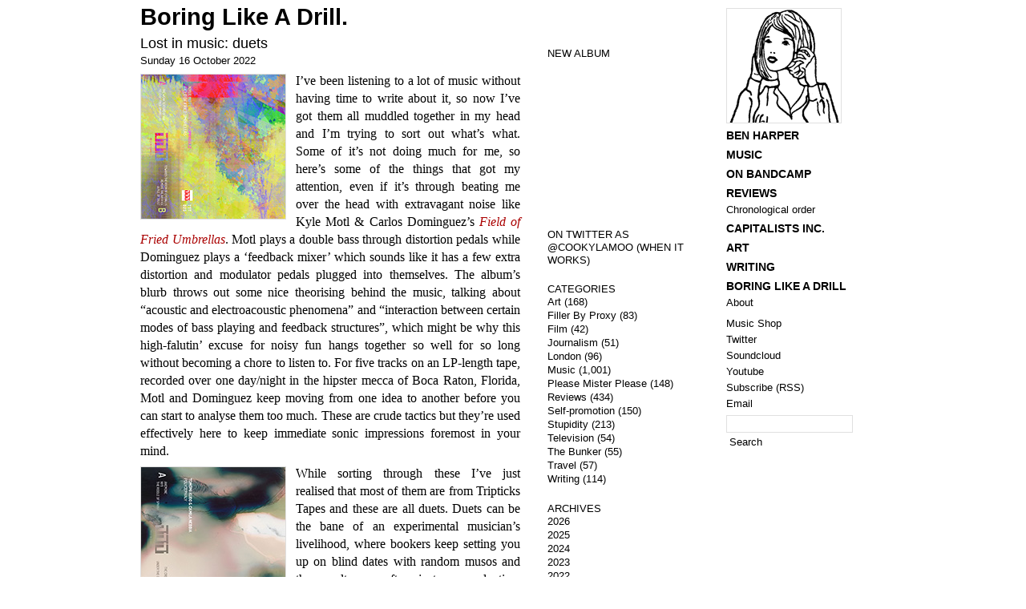

--- FILE ---
content_type: text/html; charset=UTF-8
request_url: https://www.cookylamoo.com/boringlikeadrill/tag/baldwin-nat
body_size: 13443
content:
<!DOCTYPE html PUBLIC "-//W3C//DTD XHTML 1.0 Transitional//EN" "http://www.w3.org/TR/xhtml1/DTD/xhtml1-transitional.dtd">

<html xmlns="http://www.w3.org/1999/xhtml">

<head profile="http://gmpg.org/xfn/11">


	<title>Boring Like A Drill. &raquo; Nat Baldwin</title>

	<meta http-equiv="Content-Type" content="text/html; charset=UTF-8" />	
	<meta name="generator" content="WordPress 6.5.7" /> <!-- leave this for stats please -->

	<link rel="stylesheet" href="https://www.cookylamoo.com/boringlikeadrill/wp-content/themes/Boringstyle0420/style.css" type="text/css" media="screen" />


	<!-- <link rel="alternate" type="application/rss+xml" title="RSS 2.0" href="https://www.cookylamoo.com/boringlikeadrill/feed" /> -->

	<!-- <link rel="alternate" type="text/xml" title="RSS .92" href="https://www.cookylamoo.com/boringlikeadrill/feed/rss" /> -->



	<!-- <link rel="alternate" type="application/atom+xml" title="Atom 0.3" href="https://www.cookylamoo.com/boringlikeadrill/feed/atom" /> -->



	<link href="http://feeds.feedburner.com/BoringLikeADrillBlog" rel="alternate" title="Boring Like A Drill." type="application/rss+xml"/>



	<link rel="pingback" href="https://www.cookylamoo.com/boringlikeadrill/xmlrpc.php" />



		<link rel='archives' title='January 2026' href='https://www.cookylamoo.com/boringlikeadrill/2026/01' />
	<link rel='archives' title='November 2025' href='https://www.cookylamoo.com/boringlikeadrill/2025/11' />
	<link rel='archives' title='October 2025' href='https://www.cookylamoo.com/boringlikeadrill/2025/10' />
	<link rel='archives' title='September 2025' href='https://www.cookylamoo.com/boringlikeadrill/2025/09' />
	<link rel='archives' title='August 2025' href='https://www.cookylamoo.com/boringlikeadrill/2025/08' />
	<link rel='archives' title='July 2025' href='https://www.cookylamoo.com/boringlikeadrill/2025/07' />
	<link rel='archives' title='June 2025' href='https://www.cookylamoo.com/boringlikeadrill/2025/06' />
	<link rel='archives' title='May 2025' href='https://www.cookylamoo.com/boringlikeadrill/2025/05' />
	<link rel='archives' title='April 2025' href='https://www.cookylamoo.com/boringlikeadrill/2025/04' />
	<link rel='archives' title='March 2025' href='https://www.cookylamoo.com/boringlikeadrill/2025/03' />
	<link rel='archives' title='February 2025' href='https://www.cookylamoo.com/boringlikeadrill/2025/02' />
	<link rel='archives' title='December 2024' href='https://www.cookylamoo.com/boringlikeadrill/2024/12' />
	<link rel='archives' title='November 2024' href='https://www.cookylamoo.com/boringlikeadrill/2024/11' />
	<link rel='archives' title='September 2024' href='https://www.cookylamoo.com/boringlikeadrill/2024/09' />
	<link rel='archives' title='August 2024' href='https://www.cookylamoo.com/boringlikeadrill/2024/08' />
	<link rel='archives' title='July 2024' href='https://www.cookylamoo.com/boringlikeadrill/2024/07' />
	<link rel='archives' title='June 2024' href='https://www.cookylamoo.com/boringlikeadrill/2024/06' />
	<link rel='archives' title='May 2024' href='https://www.cookylamoo.com/boringlikeadrill/2024/05' />
	<link rel='archives' title='April 2024' href='https://www.cookylamoo.com/boringlikeadrill/2024/04' />
	<link rel='archives' title='March 2024' href='https://www.cookylamoo.com/boringlikeadrill/2024/03' />
	<link rel='archives' title='February 2024' href='https://www.cookylamoo.com/boringlikeadrill/2024/02' />
	<link rel='archives' title='January 2024' href='https://www.cookylamoo.com/boringlikeadrill/2024/01' />
	<link rel='archives' title='December 2023' href='https://www.cookylamoo.com/boringlikeadrill/2023/12' />
	<link rel='archives' title='November 2023' href='https://www.cookylamoo.com/boringlikeadrill/2023/11' />
	<link rel='archives' title='October 2023' href='https://www.cookylamoo.com/boringlikeadrill/2023/10' />
	<link rel='archives' title='September 2023' href='https://www.cookylamoo.com/boringlikeadrill/2023/09' />
	<link rel='archives' title='August 2023' href='https://www.cookylamoo.com/boringlikeadrill/2023/08' />
	<link rel='archives' title='July 2023' href='https://www.cookylamoo.com/boringlikeadrill/2023/07' />
	<link rel='archives' title='June 2023' href='https://www.cookylamoo.com/boringlikeadrill/2023/06' />
	<link rel='archives' title='May 2023' href='https://www.cookylamoo.com/boringlikeadrill/2023/05' />
	<link rel='archives' title='April 2023' href='https://www.cookylamoo.com/boringlikeadrill/2023/04' />
	<link rel='archives' title='March 2023' href='https://www.cookylamoo.com/boringlikeadrill/2023/03' />
	<link rel='archives' title='February 2023' href='https://www.cookylamoo.com/boringlikeadrill/2023/02' />
	<link rel='archives' title='January 2023' href='https://www.cookylamoo.com/boringlikeadrill/2023/01' />
	<link rel='archives' title='December 2022' href='https://www.cookylamoo.com/boringlikeadrill/2022/12' />
	<link rel='archives' title='November 2022' href='https://www.cookylamoo.com/boringlikeadrill/2022/11' />
	<link rel='archives' title='October 2022' href='https://www.cookylamoo.com/boringlikeadrill/2022/10' />
	<link rel='archives' title='September 2022' href='https://www.cookylamoo.com/boringlikeadrill/2022/09' />
	<link rel='archives' title='August 2022' href='https://www.cookylamoo.com/boringlikeadrill/2022/08' />
	<link rel='archives' title='July 2022' href='https://www.cookylamoo.com/boringlikeadrill/2022/07' />
	<link rel='archives' title='June 2022' href='https://www.cookylamoo.com/boringlikeadrill/2022/06' />
	<link rel='archives' title='May 2022' href='https://www.cookylamoo.com/boringlikeadrill/2022/05' />
	<link rel='archives' title='April 2022' href='https://www.cookylamoo.com/boringlikeadrill/2022/04' />
	<link rel='archives' title='March 2022' href='https://www.cookylamoo.com/boringlikeadrill/2022/03' />
	<link rel='archives' title='February 2022' href='https://www.cookylamoo.com/boringlikeadrill/2022/02' />
	<link rel='archives' title='January 2022' href='https://www.cookylamoo.com/boringlikeadrill/2022/01' />
	<link rel='archives' title='December 2021' href='https://www.cookylamoo.com/boringlikeadrill/2021/12' />
	<link rel='archives' title='November 2021' href='https://www.cookylamoo.com/boringlikeadrill/2021/11' />
	<link rel='archives' title='October 2021' href='https://www.cookylamoo.com/boringlikeadrill/2021/10' />
	<link rel='archives' title='September 2021' href='https://www.cookylamoo.com/boringlikeadrill/2021/09' />
	<link rel='archives' title='August 2021' href='https://www.cookylamoo.com/boringlikeadrill/2021/08' />
	<link rel='archives' title='July 2021' href='https://www.cookylamoo.com/boringlikeadrill/2021/07' />
	<link rel='archives' title='June 2021' href='https://www.cookylamoo.com/boringlikeadrill/2021/06' />
	<link rel='archives' title='May 2021' href='https://www.cookylamoo.com/boringlikeadrill/2021/05' />
	<link rel='archives' title='April 2021' href='https://www.cookylamoo.com/boringlikeadrill/2021/04' />
	<link rel='archives' title='March 2021' href='https://www.cookylamoo.com/boringlikeadrill/2021/03' />
	<link rel='archives' title='February 2021' href='https://www.cookylamoo.com/boringlikeadrill/2021/02' />
	<link rel='archives' title='January 2021' href='https://www.cookylamoo.com/boringlikeadrill/2021/01' />
	<link rel='archives' title='December 2020' href='https://www.cookylamoo.com/boringlikeadrill/2020/12' />
	<link rel='archives' title='November 2020' href='https://www.cookylamoo.com/boringlikeadrill/2020/11' />
	<link rel='archives' title='October 2020' href='https://www.cookylamoo.com/boringlikeadrill/2020/10' />
	<link rel='archives' title='September 2020' href='https://www.cookylamoo.com/boringlikeadrill/2020/09' />
	<link rel='archives' title='August 2020' href='https://www.cookylamoo.com/boringlikeadrill/2020/08' />
	<link rel='archives' title='July 2020' href='https://www.cookylamoo.com/boringlikeadrill/2020/07' />
	<link rel='archives' title='June 2020' href='https://www.cookylamoo.com/boringlikeadrill/2020/06' />
	<link rel='archives' title='May 2020' href='https://www.cookylamoo.com/boringlikeadrill/2020/05' />
	<link rel='archives' title='April 2020' href='https://www.cookylamoo.com/boringlikeadrill/2020/04' />
	<link rel='archives' title='March 2020' href='https://www.cookylamoo.com/boringlikeadrill/2020/03' />
	<link rel='archives' title='February 2020' href='https://www.cookylamoo.com/boringlikeadrill/2020/02' />
	<link rel='archives' title='January 2020' href='https://www.cookylamoo.com/boringlikeadrill/2020/01' />
	<link rel='archives' title='December 2019' href='https://www.cookylamoo.com/boringlikeadrill/2019/12' />
	<link rel='archives' title='November 2019' href='https://www.cookylamoo.com/boringlikeadrill/2019/11' />
	<link rel='archives' title='October 2019' href='https://www.cookylamoo.com/boringlikeadrill/2019/10' />
	<link rel='archives' title='September 2019' href='https://www.cookylamoo.com/boringlikeadrill/2019/09' />
	<link rel='archives' title='August 2019' href='https://www.cookylamoo.com/boringlikeadrill/2019/08' />
	<link rel='archives' title='July 2019' href='https://www.cookylamoo.com/boringlikeadrill/2019/07' />
	<link rel='archives' title='June 2019' href='https://www.cookylamoo.com/boringlikeadrill/2019/06' />
	<link rel='archives' title='May 2019' href='https://www.cookylamoo.com/boringlikeadrill/2019/05' />
	<link rel='archives' title='April 2019' href='https://www.cookylamoo.com/boringlikeadrill/2019/04' />
	<link rel='archives' title='March 2019' href='https://www.cookylamoo.com/boringlikeadrill/2019/03' />
	<link rel='archives' title='February 2019' href='https://www.cookylamoo.com/boringlikeadrill/2019/02' />
	<link rel='archives' title='January 2019' href='https://www.cookylamoo.com/boringlikeadrill/2019/01' />
	<link rel='archives' title='December 2018' href='https://www.cookylamoo.com/boringlikeadrill/2018/12' />
	<link rel='archives' title='November 2018' href='https://www.cookylamoo.com/boringlikeadrill/2018/11' />
	<link rel='archives' title='October 2018' href='https://www.cookylamoo.com/boringlikeadrill/2018/10' />
	<link rel='archives' title='September 2018' href='https://www.cookylamoo.com/boringlikeadrill/2018/09' />
	<link rel='archives' title='August 2018' href='https://www.cookylamoo.com/boringlikeadrill/2018/08' />
	<link rel='archives' title='July 2018' href='https://www.cookylamoo.com/boringlikeadrill/2018/07' />
	<link rel='archives' title='June 2018' href='https://www.cookylamoo.com/boringlikeadrill/2018/06' />
	<link rel='archives' title='May 2018' href='https://www.cookylamoo.com/boringlikeadrill/2018/05' />
	<link rel='archives' title='April 2018' href='https://www.cookylamoo.com/boringlikeadrill/2018/04' />
	<link rel='archives' title='March 2018' href='https://www.cookylamoo.com/boringlikeadrill/2018/03' />
	<link rel='archives' title='February 2018' href='https://www.cookylamoo.com/boringlikeadrill/2018/02' />
	<link rel='archives' title='January 2018' href='https://www.cookylamoo.com/boringlikeadrill/2018/01' />
	<link rel='archives' title='December 2017' href='https://www.cookylamoo.com/boringlikeadrill/2017/12' />
	<link rel='archives' title='November 2017' href='https://www.cookylamoo.com/boringlikeadrill/2017/11' />
	<link rel='archives' title='October 2017' href='https://www.cookylamoo.com/boringlikeadrill/2017/10' />
	<link rel='archives' title='September 2017' href='https://www.cookylamoo.com/boringlikeadrill/2017/09' />
	<link rel='archives' title='August 2017' href='https://www.cookylamoo.com/boringlikeadrill/2017/08' />
	<link rel='archives' title='July 2017' href='https://www.cookylamoo.com/boringlikeadrill/2017/07' />
	<link rel='archives' title='June 2017' href='https://www.cookylamoo.com/boringlikeadrill/2017/06' />
	<link rel='archives' title='May 2017' href='https://www.cookylamoo.com/boringlikeadrill/2017/05' />
	<link rel='archives' title='April 2017' href='https://www.cookylamoo.com/boringlikeadrill/2017/04' />
	<link rel='archives' title='March 2017' href='https://www.cookylamoo.com/boringlikeadrill/2017/03' />
	<link rel='archives' title='February 2017' href='https://www.cookylamoo.com/boringlikeadrill/2017/02' />
	<link rel='archives' title='January 2017' href='https://www.cookylamoo.com/boringlikeadrill/2017/01' />
	<link rel='archives' title='December 2016' href='https://www.cookylamoo.com/boringlikeadrill/2016/12' />
	<link rel='archives' title='November 2016' href='https://www.cookylamoo.com/boringlikeadrill/2016/11' />
	<link rel='archives' title='October 2016' href='https://www.cookylamoo.com/boringlikeadrill/2016/10' />
	<link rel='archives' title='September 2016' href='https://www.cookylamoo.com/boringlikeadrill/2016/09' />
	<link rel='archives' title='August 2016' href='https://www.cookylamoo.com/boringlikeadrill/2016/08' />
	<link rel='archives' title='July 2016' href='https://www.cookylamoo.com/boringlikeadrill/2016/07' />
	<link rel='archives' title='June 2016' href='https://www.cookylamoo.com/boringlikeadrill/2016/06' />
	<link rel='archives' title='May 2016' href='https://www.cookylamoo.com/boringlikeadrill/2016/05' />
	<link rel='archives' title='April 2016' href='https://www.cookylamoo.com/boringlikeadrill/2016/04' />
	<link rel='archives' title='March 2016' href='https://www.cookylamoo.com/boringlikeadrill/2016/03' />
	<link rel='archives' title='February 2016' href='https://www.cookylamoo.com/boringlikeadrill/2016/02' />
	<link rel='archives' title='January 2016' href='https://www.cookylamoo.com/boringlikeadrill/2016/01' />
	<link rel='archives' title='December 2015' href='https://www.cookylamoo.com/boringlikeadrill/2015/12' />
	<link rel='archives' title='November 2015' href='https://www.cookylamoo.com/boringlikeadrill/2015/11' />
	<link rel='archives' title='October 2015' href='https://www.cookylamoo.com/boringlikeadrill/2015/10' />
	<link rel='archives' title='September 2015' href='https://www.cookylamoo.com/boringlikeadrill/2015/09' />
	<link rel='archives' title='August 2015' href='https://www.cookylamoo.com/boringlikeadrill/2015/08' />
	<link rel='archives' title='July 2015' href='https://www.cookylamoo.com/boringlikeadrill/2015/07' />
	<link rel='archives' title='June 2015' href='https://www.cookylamoo.com/boringlikeadrill/2015/06' />
	<link rel='archives' title='May 2015' href='https://www.cookylamoo.com/boringlikeadrill/2015/05' />
	<link rel='archives' title='April 2015' href='https://www.cookylamoo.com/boringlikeadrill/2015/04' />
	<link rel='archives' title='March 2015' href='https://www.cookylamoo.com/boringlikeadrill/2015/03' />
	<link rel='archives' title='February 2015' href='https://www.cookylamoo.com/boringlikeadrill/2015/02' />
	<link rel='archives' title='January 2015' href='https://www.cookylamoo.com/boringlikeadrill/2015/01' />
	<link rel='archives' title='December 2014' href='https://www.cookylamoo.com/boringlikeadrill/2014/12' />
	<link rel='archives' title='November 2014' href='https://www.cookylamoo.com/boringlikeadrill/2014/11' />
	<link rel='archives' title='October 2014' href='https://www.cookylamoo.com/boringlikeadrill/2014/10' />
	<link rel='archives' title='September 2014' href='https://www.cookylamoo.com/boringlikeadrill/2014/09' />
	<link rel='archives' title='August 2014' href='https://www.cookylamoo.com/boringlikeadrill/2014/08' />
	<link rel='archives' title='July 2014' href='https://www.cookylamoo.com/boringlikeadrill/2014/07' />
	<link rel='archives' title='June 2014' href='https://www.cookylamoo.com/boringlikeadrill/2014/06' />
	<link rel='archives' title='May 2014' href='https://www.cookylamoo.com/boringlikeadrill/2014/05' />
	<link rel='archives' title='April 2014' href='https://www.cookylamoo.com/boringlikeadrill/2014/04' />
	<link rel='archives' title='March 2014' href='https://www.cookylamoo.com/boringlikeadrill/2014/03' />
	<link rel='archives' title='February 2014' href='https://www.cookylamoo.com/boringlikeadrill/2014/02' />
	<link rel='archives' title='January 2014' href='https://www.cookylamoo.com/boringlikeadrill/2014/01' />
	<link rel='archives' title='December 2013' href='https://www.cookylamoo.com/boringlikeadrill/2013/12' />
	<link rel='archives' title='November 2013' href='https://www.cookylamoo.com/boringlikeadrill/2013/11' />
	<link rel='archives' title='October 2013' href='https://www.cookylamoo.com/boringlikeadrill/2013/10' />
	<link rel='archives' title='September 2013' href='https://www.cookylamoo.com/boringlikeadrill/2013/09' />
	<link rel='archives' title='August 2013' href='https://www.cookylamoo.com/boringlikeadrill/2013/08' />
	<link rel='archives' title='July 2013' href='https://www.cookylamoo.com/boringlikeadrill/2013/07' />
	<link rel='archives' title='June 2013' href='https://www.cookylamoo.com/boringlikeadrill/2013/06' />
	<link rel='archives' title='May 2013' href='https://www.cookylamoo.com/boringlikeadrill/2013/05' />
	<link rel='archives' title='April 2013' href='https://www.cookylamoo.com/boringlikeadrill/2013/04' />
	<link rel='archives' title='March 2013' href='https://www.cookylamoo.com/boringlikeadrill/2013/03' />
	<link rel='archives' title='February 2013' href='https://www.cookylamoo.com/boringlikeadrill/2013/02' />
	<link rel='archives' title='January 2013' href='https://www.cookylamoo.com/boringlikeadrill/2013/01' />
	<link rel='archives' title='December 2012' href='https://www.cookylamoo.com/boringlikeadrill/2012/12' />
	<link rel='archives' title='November 2012' href='https://www.cookylamoo.com/boringlikeadrill/2012/11' />
	<link rel='archives' title='October 2012' href='https://www.cookylamoo.com/boringlikeadrill/2012/10' />
	<link rel='archives' title='September 2012' href='https://www.cookylamoo.com/boringlikeadrill/2012/09' />
	<link rel='archives' title='August 2012' href='https://www.cookylamoo.com/boringlikeadrill/2012/08' />
	<link rel='archives' title='July 2012' href='https://www.cookylamoo.com/boringlikeadrill/2012/07' />
	<link rel='archives' title='June 2012' href='https://www.cookylamoo.com/boringlikeadrill/2012/06' />
	<link rel='archives' title='May 2012' href='https://www.cookylamoo.com/boringlikeadrill/2012/05' />
	<link rel='archives' title='April 2012' href='https://www.cookylamoo.com/boringlikeadrill/2012/04' />
	<link rel='archives' title='March 2012' href='https://www.cookylamoo.com/boringlikeadrill/2012/03' />
	<link rel='archives' title='February 2012' href='https://www.cookylamoo.com/boringlikeadrill/2012/02' />
	<link rel='archives' title='January 2012' href='https://www.cookylamoo.com/boringlikeadrill/2012/01' />
	<link rel='archives' title='December 2011' href='https://www.cookylamoo.com/boringlikeadrill/2011/12' />
	<link rel='archives' title='November 2011' href='https://www.cookylamoo.com/boringlikeadrill/2011/11' />
	<link rel='archives' title='October 2011' href='https://www.cookylamoo.com/boringlikeadrill/2011/10' />
	<link rel='archives' title='September 2011' href='https://www.cookylamoo.com/boringlikeadrill/2011/09' />
	<link rel='archives' title='August 2011' href='https://www.cookylamoo.com/boringlikeadrill/2011/08' />
	<link rel='archives' title='July 2011' href='https://www.cookylamoo.com/boringlikeadrill/2011/07' />
	<link rel='archives' title='June 2011' href='https://www.cookylamoo.com/boringlikeadrill/2011/06' />
	<link rel='archives' title='May 2011' href='https://www.cookylamoo.com/boringlikeadrill/2011/05' />
	<link rel='archives' title='April 2011' href='https://www.cookylamoo.com/boringlikeadrill/2011/04' />
	<link rel='archives' title='March 2011' href='https://www.cookylamoo.com/boringlikeadrill/2011/03' />
	<link rel='archives' title='February 2011' href='https://www.cookylamoo.com/boringlikeadrill/2011/02' />
	<link rel='archives' title='January 2011' href='https://www.cookylamoo.com/boringlikeadrill/2011/01' />
	<link rel='archives' title='December 2010' href='https://www.cookylamoo.com/boringlikeadrill/2010/12' />
	<link rel='archives' title='November 2010' href='https://www.cookylamoo.com/boringlikeadrill/2010/11' />
	<link rel='archives' title='October 2010' href='https://www.cookylamoo.com/boringlikeadrill/2010/10' />
	<link rel='archives' title='September 2010' href='https://www.cookylamoo.com/boringlikeadrill/2010/09' />
	<link rel='archives' title='August 2010' href='https://www.cookylamoo.com/boringlikeadrill/2010/08' />
	<link rel='archives' title='July 2010' href='https://www.cookylamoo.com/boringlikeadrill/2010/07' />
	<link rel='archives' title='June 2010' href='https://www.cookylamoo.com/boringlikeadrill/2010/06' />
	<link rel='archives' title='May 2010' href='https://www.cookylamoo.com/boringlikeadrill/2010/05' />
	<link rel='archives' title='April 2010' href='https://www.cookylamoo.com/boringlikeadrill/2010/04' />
	<link rel='archives' title='March 2010' href='https://www.cookylamoo.com/boringlikeadrill/2010/03' />
	<link rel='archives' title='February 2010' href='https://www.cookylamoo.com/boringlikeadrill/2010/02' />
	<link rel='archives' title='January 2010' href='https://www.cookylamoo.com/boringlikeadrill/2010/01' />
	<link rel='archives' title='December 2009' href='https://www.cookylamoo.com/boringlikeadrill/2009/12' />
	<link rel='archives' title='November 2009' href='https://www.cookylamoo.com/boringlikeadrill/2009/11' />
	<link rel='archives' title='October 2009' href='https://www.cookylamoo.com/boringlikeadrill/2009/10' />
	<link rel='archives' title='September 2009' href='https://www.cookylamoo.com/boringlikeadrill/2009/09' />
	<link rel='archives' title='August 2009' href='https://www.cookylamoo.com/boringlikeadrill/2009/08' />
	<link rel='archives' title='July 2009' href='https://www.cookylamoo.com/boringlikeadrill/2009/07' />
	<link rel='archives' title='June 2009' href='https://www.cookylamoo.com/boringlikeadrill/2009/06' />
	<link rel='archives' title='May 2009' href='https://www.cookylamoo.com/boringlikeadrill/2009/05' />
	<link rel='archives' title='April 2009' href='https://www.cookylamoo.com/boringlikeadrill/2009/04' />
	<link rel='archives' title='March 2009' href='https://www.cookylamoo.com/boringlikeadrill/2009/03' />
	<link rel='archives' title='February 2009' href='https://www.cookylamoo.com/boringlikeadrill/2009/02' />
	<link rel='archives' title='January 2009' href='https://www.cookylamoo.com/boringlikeadrill/2009/01' />
	<link rel='archives' title='December 2008' href='https://www.cookylamoo.com/boringlikeadrill/2008/12' />
	<link rel='archives' title='November 2008' href='https://www.cookylamoo.com/boringlikeadrill/2008/11' />
	<link rel='archives' title='October 2008' href='https://www.cookylamoo.com/boringlikeadrill/2008/10' />
	<link rel='archives' title='September 2008' href='https://www.cookylamoo.com/boringlikeadrill/2008/09' />
	<link rel='archives' title='August 2008' href='https://www.cookylamoo.com/boringlikeadrill/2008/08' />
	<link rel='archives' title='July 2008' href='https://www.cookylamoo.com/boringlikeadrill/2008/07' />
	<link rel='archives' title='June 2008' href='https://www.cookylamoo.com/boringlikeadrill/2008/06' />
	<link rel='archives' title='May 2008' href='https://www.cookylamoo.com/boringlikeadrill/2008/05' />
	<link rel='archives' title='April 2008' href='https://www.cookylamoo.com/boringlikeadrill/2008/04' />
	<link rel='archives' title='March 2008' href='https://www.cookylamoo.com/boringlikeadrill/2008/03' />
	<link rel='archives' title='February 2008' href='https://www.cookylamoo.com/boringlikeadrill/2008/02' />
	<link rel='archives' title='January 2008' href='https://www.cookylamoo.com/boringlikeadrill/2008/01' />
	<link rel='archives' title='December 2007' href='https://www.cookylamoo.com/boringlikeadrill/2007/12' />
	<link rel='archives' title='November 2007' href='https://www.cookylamoo.com/boringlikeadrill/2007/11' />
	<link rel='archives' title='October 2007' href='https://www.cookylamoo.com/boringlikeadrill/2007/10' />
	<link rel='archives' title='September 2007' href='https://www.cookylamoo.com/boringlikeadrill/2007/09' />
	<link rel='archives' title='August 2007' href='https://www.cookylamoo.com/boringlikeadrill/2007/08' />
	<link rel='archives' title='July 2007' href='https://www.cookylamoo.com/boringlikeadrill/2007/07' />
	<link rel='archives' title='June 2007' href='https://www.cookylamoo.com/boringlikeadrill/2007/06' />
	<link rel='archives' title='May 2007' href='https://www.cookylamoo.com/boringlikeadrill/2007/05' />
	<link rel='archives' title='April 2007' href='https://www.cookylamoo.com/boringlikeadrill/2007/04' />
	<link rel='archives' title='March 2007' href='https://www.cookylamoo.com/boringlikeadrill/2007/03' />
	<link rel='archives' title='February 2007' href='https://www.cookylamoo.com/boringlikeadrill/2007/02' />
	<link rel='archives' title='January 2007' href='https://www.cookylamoo.com/boringlikeadrill/2007/01' />
	<link rel='archives' title='December 2006' href='https://www.cookylamoo.com/boringlikeadrill/2006/12' />
	<link rel='archives' title='November 2006' href='https://www.cookylamoo.com/boringlikeadrill/2006/11' />
	<link rel='archives' title='October 2006' href='https://www.cookylamoo.com/boringlikeadrill/2006/10' />
	<link rel='archives' title='September 2006' href='https://www.cookylamoo.com/boringlikeadrill/2006/09' />
	<link rel='archives' title='August 2006' href='https://www.cookylamoo.com/boringlikeadrill/2006/08' />
	<link rel='archives' title='July 2006' href='https://www.cookylamoo.com/boringlikeadrill/2006/07' />
	<link rel='archives' title='June 2006' href='https://www.cookylamoo.com/boringlikeadrill/2006/06' />
	<link rel='archives' title='May 2006' href='https://www.cookylamoo.com/boringlikeadrill/2006/05' />
	<link rel='archives' title='April 2006' href='https://www.cookylamoo.com/boringlikeadrill/2006/04' />
	<link rel='archives' title='March 2006' href='https://www.cookylamoo.com/boringlikeadrill/2006/03' />
	<link rel='archives' title='February 2006' href='https://www.cookylamoo.com/boringlikeadrill/2006/02' />
	<link rel='archives' title='January 2006' href='https://www.cookylamoo.com/boringlikeadrill/2006/01' />
	<link rel='archives' title='December 2005' href='https://www.cookylamoo.com/boringlikeadrill/2005/12' />
	<link rel='archives' title='November 2005' href='https://www.cookylamoo.com/boringlikeadrill/2005/11' />
	<link rel='archives' title='October 2005' href='https://www.cookylamoo.com/boringlikeadrill/2005/10' />
	<link rel='archives' title='September 2005' href='https://www.cookylamoo.com/boringlikeadrill/2005/09' />
	<link rel='archives' title='August 2005' href='https://www.cookylamoo.com/boringlikeadrill/2005/08' />
	<link rel='archives' title='July 2005' href='https://www.cookylamoo.com/boringlikeadrill/2005/07' />
	<link rel='archives' title='June 2005' href='https://www.cookylamoo.com/boringlikeadrill/2005/06' />
	<link rel='archives' title='May 2005' href='https://www.cookylamoo.com/boringlikeadrill/2005/05' />
	<link rel='archives' title='April 2005' href='https://www.cookylamoo.com/boringlikeadrill/2005/04' />
	<link rel='archives' title='March 2005' href='https://www.cookylamoo.com/boringlikeadrill/2005/03' />
	<link rel='archives' title='February 2005' href='https://www.cookylamoo.com/boringlikeadrill/2005/02' />
	<link rel='archives' title='January 2005' href='https://www.cookylamoo.com/boringlikeadrill/2005/01' />
	<link rel='archives' title='December 2004' href='https://www.cookylamoo.com/boringlikeadrill/2004/12' />
	<link rel='archives' title='November 2004' href='https://www.cookylamoo.com/boringlikeadrill/2004/11' />
	<link rel='archives' title='October 2004' href='https://www.cookylamoo.com/boringlikeadrill/2004/10' />
	<link rel='archives' title='September 2004' href='https://www.cookylamoo.com/boringlikeadrill/2004/09' />
	<link rel='archives' title='August 2004' href='https://www.cookylamoo.com/boringlikeadrill/2004/08' />

	
	<meta name='robots' content='max-image-preview:large' />
<link rel="alternate" type="application/rss+xml" title="Boring Like A Drill. &raquo; Nat Baldwin Tag Feed" href="https://www.cookylamoo.com/boringlikeadrill/tag/baldwin-nat/feed" />
<script type="text/javascript">
/* <![CDATA[ */
window._wpemojiSettings = {"baseUrl":"https:\/\/s.w.org\/images\/core\/emoji\/15.0.3\/72x72\/","ext":".png","svgUrl":"https:\/\/s.w.org\/images\/core\/emoji\/15.0.3\/svg\/","svgExt":".svg","source":{"concatemoji":"https:\/\/www.cookylamoo.com\/boringlikeadrill\/wp-includes\/js\/wp-emoji-release.min.js?ver=6.5.7"}};
/*! This file is auto-generated */
!function(i,n){var o,s,e;function c(e){try{var t={supportTests:e,timestamp:(new Date).valueOf()};sessionStorage.setItem(o,JSON.stringify(t))}catch(e){}}function p(e,t,n){e.clearRect(0,0,e.canvas.width,e.canvas.height),e.fillText(t,0,0);var t=new Uint32Array(e.getImageData(0,0,e.canvas.width,e.canvas.height).data),r=(e.clearRect(0,0,e.canvas.width,e.canvas.height),e.fillText(n,0,0),new Uint32Array(e.getImageData(0,0,e.canvas.width,e.canvas.height).data));return t.every(function(e,t){return e===r[t]})}function u(e,t,n){switch(t){case"flag":return n(e,"\ud83c\udff3\ufe0f\u200d\u26a7\ufe0f","\ud83c\udff3\ufe0f\u200b\u26a7\ufe0f")?!1:!n(e,"\ud83c\uddfa\ud83c\uddf3","\ud83c\uddfa\u200b\ud83c\uddf3")&&!n(e,"\ud83c\udff4\udb40\udc67\udb40\udc62\udb40\udc65\udb40\udc6e\udb40\udc67\udb40\udc7f","\ud83c\udff4\u200b\udb40\udc67\u200b\udb40\udc62\u200b\udb40\udc65\u200b\udb40\udc6e\u200b\udb40\udc67\u200b\udb40\udc7f");case"emoji":return!n(e,"\ud83d\udc26\u200d\u2b1b","\ud83d\udc26\u200b\u2b1b")}return!1}function f(e,t,n){var r="undefined"!=typeof WorkerGlobalScope&&self instanceof WorkerGlobalScope?new OffscreenCanvas(300,150):i.createElement("canvas"),a=r.getContext("2d",{willReadFrequently:!0}),o=(a.textBaseline="top",a.font="600 32px Arial",{});return e.forEach(function(e){o[e]=t(a,e,n)}),o}function t(e){var t=i.createElement("script");t.src=e,t.defer=!0,i.head.appendChild(t)}"undefined"!=typeof Promise&&(o="wpEmojiSettingsSupports",s=["flag","emoji"],n.supports={everything:!0,everythingExceptFlag:!0},e=new Promise(function(e){i.addEventListener("DOMContentLoaded",e,{once:!0})}),new Promise(function(t){var n=function(){try{var e=JSON.parse(sessionStorage.getItem(o));if("object"==typeof e&&"number"==typeof e.timestamp&&(new Date).valueOf()<e.timestamp+604800&&"object"==typeof e.supportTests)return e.supportTests}catch(e){}return null}();if(!n){if("undefined"!=typeof Worker&&"undefined"!=typeof OffscreenCanvas&&"undefined"!=typeof URL&&URL.createObjectURL&&"undefined"!=typeof Blob)try{var e="postMessage("+f.toString()+"("+[JSON.stringify(s),u.toString(),p.toString()].join(",")+"));",r=new Blob([e],{type:"text/javascript"}),a=new Worker(URL.createObjectURL(r),{name:"wpTestEmojiSupports"});return void(a.onmessage=function(e){c(n=e.data),a.terminate(),t(n)})}catch(e){}c(n=f(s,u,p))}t(n)}).then(function(e){for(var t in e)n.supports[t]=e[t],n.supports.everything=n.supports.everything&&n.supports[t],"flag"!==t&&(n.supports.everythingExceptFlag=n.supports.everythingExceptFlag&&n.supports[t]);n.supports.everythingExceptFlag=n.supports.everythingExceptFlag&&!n.supports.flag,n.DOMReady=!1,n.readyCallback=function(){n.DOMReady=!0}}).then(function(){return e}).then(function(){var e;n.supports.everything||(n.readyCallback(),(e=n.source||{}).concatemoji?t(e.concatemoji):e.wpemoji&&e.twemoji&&(t(e.twemoji),t(e.wpemoji)))}))}((window,document),window._wpemojiSettings);
/* ]]> */
</script>
<style id='wp-emoji-styles-inline-css' type='text/css'>

	img.wp-smiley, img.emoji {
		display: inline !important;
		border: none !important;
		box-shadow: none !important;
		height: 1em !important;
		width: 1em !important;
		margin: 0 0.07em !important;
		vertical-align: -0.1em !important;
		background: none !important;
		padding: 0 !important;
	}
</style>
<link rel='stylesheet' id='wp-block-library-css' href='https://www.cookylamoo.com/boringlikeadrill/wp-includes/css/dist/block-library/style.min.css?ver=6.5.7' type='text/css' media='all' />
<style id='classic-theme-styles-inline-css' type='text/css'>
/*! This file is auto-generated */
.wp-block-button__link{color:#fff;background-color:#32373c;border-radius:9999px;box-shadow:none;text-decoration:none;padding:calc(.667em + 2px) calc(1.333em + 2px);font-size:1.125em}.wp-block-file__button{background:#32373c;color:#fff;text-decoration:none}
</style>
<style id='global-styles-inline-css' type='text/css'>
body{--wp--preset--color--black: #000000;--wp--preset--color--cyan-bluish-gray: #abb8c3;--wp--preset--color--white: #ffffff;--wp--preset--color--pale-pink: #f78da7;--wp--preset--color--vivid-red: #cf2e2e;--wp--preset--color--luminous-vivid-orange: #ff6900;--wp--preset--color--luminous-vivid-amber: #fcb900;--wp--preset--color--light-green-cyan: #7bdcb5;--wp--preset--color--vivid-green-cyan: #00d084;--wp--preset--color--pale-cyan-blue: #8ed1fc;--wp--preset--color--vivid-cyan-blue: #0693e3;--wp--preset--color--vivid-purple: #9b51e0;--wp--preset--gradient--vivid-cyan-blue-to-vivid-purple: linear-gradient(135deg,rgba(6,147,227,1) 0%,rgb(155,81,224) 100%);--wp--preset--gradient--light-green-cyan-to-vivid-green-cyan: linear-gradient(135deg,rgb(122,220,180) 0%,rgb(0,208,130) 100%);--wp--preset--gradient--luminous-vivid-amber-to-luminous-vivid-orange: linear-gradient(135deg,rgba(252,185,0,1) 0%,rgba(255,105,0,1) 100%);--wp--preset--gradient--luminous-vivid-orange-to-vivid-red: linear-gradient(135deg,rgba(255,105,0,1) 0%,rgb(207,46,46) 100%);--wp--preset--gradient--very-light-gray-to-cyan-bluish-gray: linear-gradient(135deg,rgb(238,238,238) 0%,rgb(169,184,195) 100%);--wp--preset--gradient--cool-to-warm-spectrum: linear-gradient(135deg,rgb(74,234,220) 0%,rgb(151,120,209) 20%,rgb(207,42,186) 40%,rgb(238,44,130) 60%,rgb(251,105,98) 80%,rgb(254,248,76) 100%);--wp--preset--gradient--blush-light-purple: linear-gradient(135deg,rgb(255,206,236) 0%,rgb(152,150,240) 100%);--wp--preset--gradient--blush-bordeaux: linear-gradient(135deg,rgb(254,205,165) 0%,rgb(254,45,45) 50%,rgb(107,0,62) 100%);--wp--preset--gradient--luminous-dusk: linear-gradient(135deg,rgb(255,203,112) 0%,rgb(199,81,192) 50%,rgb(65,88,208) 100%);--wp--preset--gradient--pale-ocean: linear-gradient(135deg,rgb(255,245,203) 0%,rgb(182,227,212) 50%,rgb(51,167,181) 100%);--wp--preset--gradient--electric-grass: linear-gradient(135deg,rgb(202,248,128) 0%,rgb(113,206,126) 100%);--wp--preset--gradient--midnight: linear-gradient(135deg,rgb(2,3,129) 0%,rgb(40,116,252) 100%);--wp--preset--font-size--small: 13px;--wp--preset--font-size--medium: 20px;--wp--preset--font-size--large: 36px;--wp--preset--font-size--x-large: 42px;--wp--preset--spacing--20: 0.44rem;--wp--preset--spacing--30: 0.67rem;--wp--preset--spacing--40: 1rem;--wp--preset--spacing--50: 1.5rem;--wp--preset--spacing--60: 2.25rem;--wp--preset--spacing--70: 3.38rem;--wp--preset--spacing--80: 5.06rem;--wp--preset--shadow--natural: 6px 6px 9px rgba(0, 0, 0, 0.2);--wp--preset--shadow--deep: 12px 12px 50px rgba(0, 0, 0, 0.4);--wp--preset--shadow--sharp: 6px 6px 0px rgba(0, 0, 0, 0.2);--wp--preset--shadow--outlined: 6px 6px 0px -3px rgba(255, 255, 255, 1), 6px 6px rgba(0, 0, 0, 1);--wp--preset--shadow--crisp: 6px 6px 0px rgba(0, 0, 0, 1);}:where(.is-layout-flex){gap: 0.5em;}:where(.is-layout-grid){gap: 0.5em;}body .is-layout-flex{display: flex;}body .is-layout-flex{flex-wrap: wrap;align-items: center;}body .is-layout-flex > *{margin: 0;}body .is-layout-grid{display: grid;}body .is-layout-grid > *{margin: 0;}:where(.wp-block-columns.is-layout-flex){gap: 2em;}:where(.wp-block-columns.is-layout-grid){gap: 2em;}:where(.wp-block-post-template.is-layout-flex){gap: 1.25em;}:where(.wp-block-post-template.is-layout-grid){gap: 1.25em;}.has-black-color{color: var(--wp--preset--color--black) !important;}.has-cyan-bluish-gray-color{color: var(--wp--preset--color--cyan-bluish-gray) !important;}.has-white-color{color: var(--wp--preset--color--white) !important;}.has-pale-pink-color{color: var(--wp--preset--color--pale-pink) !important;}.has-vivid-red-color{color: var(--wp--preset--color--vivid-red) !important;}.has-luminous-vivid-orange-color{color: var(--wp--preset--color--luminous-vivid-orange) !important;}.has-luminous-vivid-amber-color{color: var(--wp--preset--color--luminous-vivid-amber) !important;}.has-light-green-cyan-color{color: var(--wp--preset--color--light-green-cyan) !important;}.has-vivid-green-cyan-color{color: var(--wp--preset--color--vivid-green-cyan) !important;}.has-pale-cyan-blue-color{color: var(--wp--preset--color--pale-cyan-blue) !important;}.has-vivid-cyan-blue-color{color: var(--wp--preset--color--vivid-cyan-blue) !important;}.has-vivid-purple-color{color: var(--wp--preset--color--vivid-purple) !important;}.has-black-background-color{background-color: var(--wp--preset--color--black) !important;}.has-cyan-bluish-gray-background-color{background-color: var(--wp--preset--color--cyan-bluish-gray) !important;}.has-white-background-color{background-color: var(--wp--preset--color--white) !important;}.has-pale-pink-background-color{background-color: var(--wp--preset--color--pale-pink) !important;}.has-vivid-red-background-color{background-color: var(--wp--preset--color--vivid-red) !important;}.has-luminous-vivid-orange-background-color{background-color: var(--wp--preset--color--luminous-vivid-orange) !important;}.has-luminous-vivid-amber-background-color{background-color: var(--wp--preset--color--luminous-vivid-amber) !important;}.has-light-green-cyan-background-color{background-color: var(--wp--preset--color--light-green-cyan) !important;}.has-vivid-green-cyan-background-color{background-color: var(--wp--preset--color--vivid-green-cyan) !important;}.has-pale-cyan-blue-background-color{background-color: var(--wp--preset--color--pale-cyan-blue) !important;}.has-vivid-cyan-blue-background-color{background-color: var(--wp--preset--color--vivid-cyan-blue) !important;}.has-vivid-purple-background-color{background-color: var(--wp--preset--color--vivid-purple) !important;}.has-black-border-color{border-color: var(--wp--preset--color--black) !important;}.has-cyan-bluish-gray-border-color{border-color: var(--wp--preset--color--cyan-bluish-gray) !important;}.has-white-border-color{border-color: var(--wp--preset--color--white) !important;}.has-pale-pink-border-color{border-color: var(--wp--preset--color--pale-pink) !important;}.has-vivid-red-border-color{border-color: var(--wp--preset--color--vivid-red) !important;}.has-luminous-vivid-orange-border-color{border-color: var(--wp--preset--color--luminous-vivid-orange) !important;}.has-luminous-vivid-amber-border-color{border-color: var(--wp--preset--color--luminous-vivid-amber) !important;}.has-light-green-cyan-border-color{border-color: var(--wp--preset--color--light-green-cyan) !important;}.has-vivid-green-cyan-border-color{border-color: var(--wp--preset--color--vivid-green-cyan) !important;}.has-pale-cyan-blue-border-color{border-color: var(--wp--preset--color--pale-cyan-blue) !important;}.has-vivid-cyan-blue-border-color{border-color: var(--wp--preset--color--vivid-cyan-blue) !important;}.has-vivid-purple-border-color{border-color: var(--wp--preset--color--vivid-purple) !important;}.has-vivid-cyan-blue-to-vivid-purple-gradient-background{background: var(--wp--preset--gradient--vivid-cyan-blue-to-vivid-purple) !important;}.has-light-green-cyan-to-vivid-green-cyan-gradient-background{background: var(--wp--preset--gradient--light-green-cyan-to-vivid-green-cyan) !important;}.has-luminous-vivid-amber-to-luminous-vivid-orange-gradient-background{background: var(--wp--preset--gradient--luminous-vivid-amber-to-luminous-vivid-orange) !important;}.has-luminous-vivid-orange-to-vivid-red-gradient-background{background: var(--wp--preset--gradient--luminous-vivid-orange-to-vivid-red) !important;}.has-very-light-gray-to-cyan-bluish-gray-gradient-background{background: var(--wp--preset--gradient--very-light-gray-to-cyan-bluish-gray) !important;}.has-cool-to-warm-spectrum-gradient-background{background: var(--wp--preset--gradient--cool-to-warm-spectrum) !important;}.has-blush-light-purple-gradient-background{background: var(--wp--preset--gradient--blush-light-purple) !important;}.has-blush-bordeaux-gradient-background{background: var(--wp--preset--gradient--blush-bordeaux) !important;}.has-luminous-dusk-gradient-background{background: var(--wp--preset--gradient--luminous-dusk) !important;}.has-pale-ocean-gradient-background{background: var(--wp--preset--gradient--pale-ocean) !important;}.has-electric-grass-gradient-background{background: var(--wp--preset--gradient--electric-grass) !important;}.has-midnight-gradient-background{background: var(--wp--preset--gradient--midnight) !important;}.has-small-font-size{font-size: var(--wp--preset--font-size--small) !important;}.has-medium-font-size{font-size: var(--wp--preset--font-size--medium) !important;}.has-large-font-size{font-size: var(--wp--preset--font-size--large) !important;}.has-x-large-font-size{font-size: var(--wp--preset--font-size--x-large) !important;}
.wp-block-navigation a:where(:not(.wp-element-button)){color: inherit;}
:where(.wp-block-post-template.is-layout-flex){gap: 1.25em;}:where(.wp-block-post-template.is-layout-grid){gap: 1.25em;}
:where(.wp-block-columns.is-layout-flex){gap: 2em;}:where(.wp-block-columns.is-layout-grid){gap: 2em;}
.wp-block-pullquote{font-size: 1.5em;line-height: 1.6;}
</style>
<link rel='stylesheet' id='prefix-style-css' href='https://www.cookylamoo.com/boringlikeadrill/wp-content/plugins/pressplay-lite/css/pressplay.css?ver=6.5.7' type='text/css' media='all' />
<link rel='stylesheet' id='social_comments-css' href='https://www.cookylamoo.com/boringlikeadrill/wp-content/plugins/social/assets/comments.css?ver=2.11' type='text/css' media='screen' />
<script type="text/javascript" src="https://www.cookylamoo.com/boringlikeadrill/wp-includes/js/jquery/jquery.min.js?ver=3.7.1" id="jquery-core-js"></script>
<script type="text/javascript" src="https://www.cookylamoo.com/boringlikeadrill/wp-includes/js/jquery/jquery-migrate.min.js?ver=3.4.1" id="jquery-migrate-js"></script>
<script type="text/javascript" src="https://www.cookylamoo.com/boringlikeadrill/wp-content/plugins/pressplay-lite/soundmanager/script/soundmanager2-jsmin.js?ver=6.5.7" id="sm2jsmin-js"></script>
<script type="text/javascript" src="https://www.cookylamoo.com/boringlikeadrill/wp-content/plugins/pressplay-lite/script/pressplay-button.js?ver=6.5.7" id="mp3btn-js"></script>
<script type="text/javascript" src="https://www.cookylamoo.com/boringlikeadrill/wp-content/plugins/pressplay-lite/script/pressplay.js?ver=6.5.7" id="pressplay-js"></script>
<script type="text/javascript" id="pp_php_js-js-extra">
/* <![CDATA[ */
var pp_php_var = {"pp_sm_swf":"https:\/\/www.cookylamoo.com\/boringlikeadrill\/wp-content\/plugins\/pressplay-lite\/soundmanager\/swf\/"};
/* ]]> */
</script>
<script type="text/javascript" src="https://www.cookylamoo.com/boringlikeadrill/wp-content/plugins/pressplay-lite/script/pp-php.js?ver=6.5.7" id="pp_php_js-js"></script>
<link rel="https://api.w.org/" href="https://www.cookylamoo.com/boringlikeadrill/wp-json/" /><link rel="alternate" type="application/json" href="https://www.cookylamoo.com/boringlikeadrill/wp-json/wp/v2/tags/521" /><link rel="EditURI" type="application/rsd+xml" title="RSD" href="https://www.cookylamoo.com/boringlikeadrill/xmlrpc.php?rsd" />
<meta name="generator" content="WordPress 6.5.7" />
<link rel="stylesheet" href="https://www.cookylamoo.com/boringlikeadrill/wp-content/plugins/wp-page-numbers/cooky/wp-page-numbers.css" type="text/css" media="screen" />
<!-- START - Open Graph and Twitter Card Tags 3.3.3 -->
 <!-- Facebook Open Graph -->
  <meta property="og:locale" content="en_US"/>
  <meta property="og:site_name" content="Boring Like A Drill."/>
  <meta property="og:title" content="Nat Baldwin"/>
  <meta property="og:url" content="https://www.cookylamoo.com/boringlikeadrill/tag/baldwin-nat"/>
  <meta property="og:type" content="article"/>
  <meta property="og:description" content="The Only Authoritative Guide to Culture"/>
  <meta property="og:image" content="http://www.cookylamoo.com/boringlikeadrill/blogpix/cooky_square01.jpg"/>
  <meta property="og:image:url" content="http://www.cookylamoo.com/boringlikeadrill/blogpix/cooky_square01.jpg"/>
 <!-- Google+ / Schema.org -->
 <!-- Twitter Cards -->
  <meta name="twitter:title" content="Nat Baldwin"/>
  <meta name="twitter:url" content="https://www.cookylamoo.com/boringlikeadrill/tag/baldwin-nat"/>
  <meta name="twitter:description" content="The Only Authoritative Guide to Culture"/>
  <meta name="twitter:image" content="http://www.cookylamoo.com/boringlikeadrill/blogpix/cooky_square01.jpg"/>
  <meta name="twitter:card" content="summary"/>
  <meta name="twitter:site" content="@cookylamoo"/>
 <!-- SEO -->
 <!-- Misc. tags -->
 <!-- is_tag -->
<!-- END - Open Graph and Twitter Card Tags 3.3.3 -->
	



	<!-- <script type="text/javascript" src="http://www.cookylamoo.com/playtagger_mod/playtagger_mod.js"></script> -->



</head>

<body>



<div id="wrapper">

	<div id="header">


		<h1><a href="https://www.cookylamoo.com/boringlikeadrill">Boring Like A Drill.</a></h1>



	<!--	The Only Authoritative Guide to Culture -->


	</div>





<div id="innerwrap">

<div id="container">

	


		<div class="post" id="post-9406">

		<h2><a href="https://www.cookylamoo.com/boringlikeadrill/2022/10/lost-in-music-duets.html" title="Lost in music: duets">Lost in music: duets</a></h2>

		<h3>Sunday 16 October 2022</h3>

		</div>



		<div class="entry">

		<p><span class="pic_l"><a href="https://triptickstapes.bandcamp.com/album/field-of-fried-umbrellas"><img decoding="async" src="http://www.cookylamoo.com/boringlikeadrill/blogpix/Motl_Dominguez_Fried_Umbrellas_Aa.jpg" title="Kyle Motl &#038; Carlos Dominguez: Field of Fried Umbrellas" /></a></span>I&#8217;ve been listening to a lot of music without having time to write about it, so now I&#8217;ve got them all muddled together in my head and I&#8217;m trying to sort out what&#8217;s what. Some of it&#8217;s not doing much for me, so here&#8217;s some of the things that got my attention, even if it&#8217;s through beating me over the head with extravagant noise like Kyle Motl &#038; Carlos Dominguez&#8217;s <em><a href="https://triptickstapes.bandcamp.com/album/field-of-fried-umbrellas">Field of Fried Umbrellas</a></em>. Motl plays a double bass through distortion pedals while Dominguez plays a &#8216;feedback mixer&#8217; which sounds like it has a few extra distortion and modulator pedals plugged into themselves. The album&#8217;s blurb throws out some nice theorising behind the music, talking about &#8220;acoustic and electroacoustic phenomena&#8221; and &#8220;interaction between certain modes of bass playing and feedback structures&#8221;, which might be why this high-falutin&#8217; excuse for noisy fun hangs together so well for so long without becoming a chore to listen to. For five tracks on an LP-length tape, recorded over one day/night in the hipster mecca of Boca Raton, Florida, Motl and Dominguez keep moving from one idea to another before you can start to analyse them too much. These are crude tactics but they&#8217;re used effectively here to keep immediate sonic impressions foremost in your mind.</p>
<p><span class="pic_l"><a href="https://triptickstapes.bandcamp.com/album/polycephaly"><img decoding="async" src="http://www.cookylamoo.com/boringlikeadrill/blogpix/Kubo_Nebbia_Polycephaly_Aa.jpg" title="Tomomi Kubo &#038; Camila Nebbia: Polycephaly" /></a></span>While sorting through these I&#8217;ve just realised that most of them are from Tripticks Tapes and these are all duets. Duets can be the bane of an experimental musician&#8217;s livelihood, where bookers keep setting you up on blind dates with random musos and the results are often just as productive. Camila Nebbia (tenor sax) and Tomomi Kubo (ondes Martenot) &#8220;first met the day they started recording at Tomomi&#8217;s studio in Barcelona&#8221; &#8211; it doesn&#8217;t say who put them up to this, but it all worked out astonishingly well. As wacky a pairing as Motl and Dominguez&#8217;s bass/feedback, Nebbia and Kubo&#8217;s <em><a href="https://triptickstapes.bandcamp.com/album/polycephaly">Polycephaly</a></em> goes in hard with the psychedelia on the opening tracks, with Kubo&#8217;s exuberant streams of sci-fi exotica given a pop-art sheen by Nebbia&#8217;s sax licks. Both use loop pedals and reverb, which do a lot of work later on to smooth out the initial roccoco playing into strange and highly evocative textures, moving beyond the initial novelty of the pairing (and, y&#8217;know, the ondes Martenot). By the last couple of tracks things have settled down a little, allowing Nebbia some solos while Kubo provides an otherworldly accompaniment in the background.</p>
<p><span class="pic_l"><a href="https://triptickstapes.bandcamp.com/album/grips"><img decoding="async" src="http://www.cookylamoo.com/boringlikeadrill/blogpix/Irarrazabal_Baldwin_Grips_Aa.jpg" title="Irarrázabal / Baldwin: Grips" /></a><br /><a href="https://louthcontemporarymusicsociety.bandcamp.com/album/b-ra-g-slad-ttir-sk-li-sverrisson-live-from-the-spirit-store"><img decoding="async" src="http://www.cookylamoo.com/boringlikeadrill/blogpix/Gisladottir_Sverrisson_Spirit_Store_Aa.jpg" title="Bára Gísladóttir &#038; Skúli Sverrisson Live from the Spirit Store" /></a></span>Besides Motl&#8217;s double bass, I&#8217;ve got two sets of bass duets here. Both are live performances. Amanda Irarrázabal and Nat Baldwin&#8217;s <em>Grips</em> is another first-time meeting in which the Chilean and the American engage in a grouchy but good-natured argument for the better part of half and hour, each one jumping over the other to rebut the other while elaborating their own part. It&#8217;s a packed conversation. By contrast, the duet between Bára Gísladóttir and Skúli Sverrisson, recorded at the Louth Contemporary Music Festival this June, pairs two short sets of Gísladóttir&#8217;s acoustic bass with Sverrisson&#8217;s electric instrument. In <em><a href="https://louthcontemporarymusicsociety.bandcamp.com/album/b-ra-g-slad-ttir-sk-li-sverrisson-live-from-the-spirit-store">Live from the Spirit Store</a></em> Gísladóttir, whose work I know only from her enigmatic and slightly threatening compositions, lays tropes and embellishments over Sverrisson&#8217;s heavy washes of ambient fuzz. The electric part dominates, chorused to provide a kind of slow cantus firmus, while the acoustic adds more poignant overtones and dips into the electric texture for additional shifts in tone and direction. The second set is half as long and offers less of a contrast than a repeat of the first, but cast with a more urgent and confronting perspective. </p>

			<h3 class="postmetadata">

			Filed under&#58; <a href="https://www.cookylamoo.com/boringlikeadrill/category/music" rel="category tag">Music</a>, <a href="https://www.cookylamoo.com/boringlikeadrill/category/reviews" rel="category tag">Reviews</a> by Ben.H<br />
			Tags: <a href="https://www.cookylamoo.com/boringlikeadrill/tag/irarrazabal-amanda" rel="tag">Amanda Irarrázabal</a>, <a href="https://www.cookylamoo.com/boringlikeadrill/tag/gisladottir-bara" rel="tag">Bára Gísladóttir</a>, <a href="https://www.cookylamoo.com/boringlikeadrill/tag/nebbia-camila" rel="tag">Camila Nebbia</a>, <a href="https://www.cookylamoo.com/boringlikeadrill/tag/dominguez-carlos" rel="tag">Carlos Dominguez</a>, <a href="https://www.cookylamoo.com/boringlikeadrill/tag/motl-kyle" rel="tag">Kyle Motl</a>, <a href="https://www.cookylamoo.com/boringlikeadrill/tag/baldwin-nat" rel="tag">Nat Baldwin</a>, <a href="https://www.cookylamoo.com/boringlikeadrill/tag/sverrisson-skuli" rel="tag">Skúli Sverrisson</a>, <a href="https://www.cookylamoo.com/boringlikeadrill/tag/kubo-tomomi" rel="tag">Tomomi Kubo</a><br/>

			<a href="https://www.cookylamoo.com/boringlikeadrill/2022/10/lost-in-music-duets.html#respond">No Comments &#187;</a> 
			</h3>

		</div>



	
		
		<!-- <div class="navigation">

			
		</div> -->

	

	
</div>



<div class="sidebar">

<ul>

	
	<!-- <div class="flickr_badge">

		<script type="text/javascript" src="http://www.flickr.com/badge_code_v2.gne?count=4&display=random&layout=x&size=s&source=user&user=22148797%40N00"></script>

	</div> -->
	
	<li><h2><a href="https://cookylamoo.bandcamp.com/album/early-attempts-to-speak-with-the-dead">New album</a></h2></li>
	
	<!-- <ul><li>Chain of Ponds now available on Bandcamp</ul></li> -->
	
	<iframe style="border: 0; width: 190px; height: 190px;" src="https://bandcamp.com/EmbeddedPlayer/album=91234980/size=large/bgcol=ffffff/linkcol=0687f5/minimal=true/transparent=true/" seamless><a href="https://cookylamoo.bandcamp.com/album/early-attempts-to-speak-with-the-dead">Early Attempts To Speak With The Dead by Ben Harper</a></iframe>
	
	<li><h2><a href="http://twitter.com/cookylamoo">On Twitter as @cookylamoo (when it works)</a></h2></li>

<!-- <a class="twitter-timeline" href="https://twitter.com/cookylamoo" data-widget-id="562698063215857666" data-chrome="noheader nofooter" data-tweet-limit="1">Tweets by @cookylamoo</a>
<script>!function(d,s,id){var js,fjs=d.getElementsByTagName(s)[0],p=/^http:/.test(d.location)?'http':'https';if(!d.getElementById(id)){js=d.createElement(s);js.id=id;js.src=p+"://platform.twitter.com/widgets.js";fjs.parentNode.insertBefore(js,fjs);}}(document,"script","twitter-wjs");</script>
-->


	<li><h2>Categories</h2>
		<ul>
				<li class="cat-item cat-item-6"><a href="https://www.cookylamoo.com/boringlikeadrill/category/art">Art</a> (168)
</li>
	<li class="cat-item cat-item-11"><a href="https://www.cookylamoo.com/boringlikeadrill/category/fillerbyproxy">Filler By Proxy</a> (83)
</li>
	<li class="cat-item cat-item-12"><a href="https://www.cookylamoo.com/boringlikeadrill/category/film">Film</a> (42)
</li>
	<li class="cat-item cat-item-15"><a href="https://www.cookylamoo.com/boringlikeadrill/category/journalism">Journalism</a> (51)
</li>
	<li class="cat-item cat-item-8"><a href="https://www.cookylamoo.com/boringlikeadrill/category/london">London</a> (96)
</li>
	<li class="cat-item cat-item-7"><a href="https://www.cookylamoo.com/boringlikeadrill/category/music">Music</a> (1,001)
</li>
	<li class="cat-item cat-item-18"><a href="https://www.cookylamoo.com/boringlikeadrill/category/pleasemisterplease">Please Mister Please</a> (148)
</li>
	<li class="cat-item cat-item-44"><a href="https://www.cookylamoo.com/boringlikeadrill/category/reviews">Reviews</a> (434)
</li>
	<li class="cat-item cat-item-17"><a href="https://www.cookylamoo.com/boringlikeadrill/category/selfpromotion">Self-promotion</a> (150)
</li>
	<li class="cat-item cat-item-10"><a href="https://www.cookylamoo.com/boringlikeadrill/category/stupidity">Stupidity</a> (213)
</li>
	<li class="cat-item cat-item-13"><a href="https://www.cookylamoo.com/boringlikeadrill/category/television">Television</a> (54)
</li>
	<li class="cat-item cat-item-14"><a href="https://www.cookylamoo.com/boringlikeadrill/category/bunker">The Bunker</a> (55)
</li>
	<li class="cat-item cat-item-16"><a href="https://www.cookylamoo.com/boringlikeadrill/category/travel">Travel</a> (57)
</li>
	<li class="cat-item cat-item-9"><a href="https://www.cookylamoo.com/boringlikeadrill/category/writing">Writing</a> (114)
</li>
		</ul>
	</li>

	<li><h2>Archives</h2>

		<ul>
				<li><a href='https://www.cookylamoo.com/boringlikeadrill/2026'>2026</a></li>
	<li><a href='https://www.cookylamoo.com/boringlikeadrill/2025'>2025</a></li>
	<li><a href='https://www.cookylamoo.com/boringlikeadrill/2024'>2024</a></li>
	<li><a href='https://www.cookylamoo.com/boringlikeadrill/2023'>2023</a></li>
	<li><a href='https://www.cookylamoo.com/boringlikeadrill/2022'>2022</a></li>
	<li><a href='https://www.cookylamoo.com/boringlikeadrill/2021'>2021</a></li>
	<li><a href='https://www.cookylamoo.com/boringlikeadrill/2020'>2020</a></li>
	<li><a href='https://www.cookylamoo.com/boringlikeadrill/2019'>2019</a></li>
	<li><a href='https://www.cookylamoo.com/boringlikeadrill/2018'>2018</a></li>
	<li><a href='https://www.cookylamoo.com/boringlikeadrill/2017'>2017</a></li>
	<li><a href='https://www.cookylamoo.com/boringlikeadrill/2016'>2016</a></li>
	<li><a href='https://www.cookylamoo.com/boringlikeadrill/2015'>2015</a></li>
	<li><a href='https://www.cookylamoo.com/boringlikeadrill/2014'>2014</a></li>
	<li><a href='https://www.cookylamoo.com/boringlikeadrill/2013'>2013</a></li>
	<li><a href='https://www.cookylamoo.com/boringlikeadrill/2012'>2012</a></li>
	<li><a href='https://www.cookylamoo.com/boringlikeadrill/2011'>2011</a></li>
	<li><a href='https://www.cookylamoo.com/boringlikeadrill/2010'>2010</a></li>
	<li><a href='https://www.cookylamoo.com/boringlikeadrill/2009'>2009</a></li>
	<li><a href='https://www.cookylamoo.com/boringlikeadrill/2008'>2008</a></li>
	<li><a href='https://www.cookylamoo.com/boringlikeadrill/2007'>2007</a></li>
	<li><a href='https://www.cookylamoo.com/boringlikeadrill/2006'>2006</a></li>
	<li><a href='https://www.cookylamoo.com/boringlikeadrill/2005'>2005</a></li>
	<li><a href='https://www.cookylamoo.com/boringlikeadrill/2004'>2004</a></li>
		</ul>
        
	</li>

	<!-- This is the blogroll
	
	  <li id="linkcat-19" class="linkcat"><h2>More Kulchur</h2>
	<ul>
<li><a href="http://www.antboymusic.com/" title=" (Last updated January 1, 1970 12:00 am)">Antboy (Will Guthrie)</a></li>
<li><a href="http://www.anthonypateras.com/" title=" (Last updated January 1, 1970 12:00 am)">Anthony Pateras</a></li>
<li><a href="http://www.busprojects.com.au/" title=" (Last updated January 1, 1970 12:00 am)">Bus</a></li>
<li><a href="http://www.conical.org.au/" title=" (Last updated January 1, 1970 12:00 am)">Conical</a></li>
<li><a href="http://www.dalkeyarchive.com/" title=" (Last updated January 1, 1970 12:00 am)">Dalkey Archive</a></li>
<li><a href="http://davidtudor.org/" title=" (Last updated January 1, 1970 12:00 am)">David Tudor</a></li>
<li><a href="http://www.cookylamoo.com/~greyarea/" title=" (Last updated January 1, 1970 12:00 am)">Grey Area Art Space</a></li>
<li><a href="http://www.haikureview.net/" title=" (Last updated January 1, 1970 12:00 am)">Haiku Review</a></li>
<li><a href="http://musicalbionics.wordpress.com/" title=" (Last updated January 1, 1970 12:00 am)">Hearing Organised Sound</a></li>
<li><a href="http://johncage.org/" title=" (Last updated January 1, 1970 12:00 am)">John Cage</a></li>
<li><a href="http://www.michaelgraeve.com/" title=" (Last updated January 1, 1970 12:00 am)">Michael Graeve</a></li>
<li><a href="http://www.cnvill.net/mfhome.htm" title=" (Last updated January 1, 1970 12:00 am)">Morton Feldman</a></li>
<li><a href="http://www.natashaanderson.net/" title=" (Last updated January 1, 1970 12:00 am)">Natasha Anderson</a></li>
<li><a href="http://www.rainerlinz.net/NMA/index.html" title=" (Last updated January 1, 1970 12:00 am)">NMA Publications</a></li>
<li><a href="http://www.archive.org/details/other_minds/" title=" (Last updated January 1, 1970 12:00 am)">Other Minds Archive</a></li>
<li><a href="http://penultimate-press.blogspot.co.uk/" title=" (Last updated January 1, 1970 12:00 am)">Penultimate Press</a></li>
<li><a href="http://renewablemusic.blogspot.com/" title=" (Last updated January 1, 1970 12:00 am)">Renewable Music</a></li>
<li><a href="http://www.robinfox.com.au/" title=" (Last updated January 1, 1970 12:00 am)">Robin Fox</a></li>
<li><a href="http://slavepianos.org/" title=" (Last updated January 1, 1970 12:00 am)">Slave Pianos / Rohan Drape</a></li>
<li><a href="http://johnsonsrambler.wordpress.com/" title=" (Last updated January 1, 1970 12:00 am)">The Rambler</a></li>
<li><a href="http://www.trugo.org.au/" title=" (Last updated January 1, 1970 12:00 am)">Victorian Trugo Association</a></li>
<li><a href="http://www.westspace.org.au/" title=" (Last updated January 1, 1970 12:00 am)">West Space</a></li>

	</ul>
</li>

	-->
	

</ul>

</div>

</div>


<div class="sidebar-main">


<a href="http://www.cookylamoo.com/"><img src="http://www.cookylamoo.com/boringlikeadrill/blogpix/cookygirl02.gif" title="Cooky La Moo."/></a> 

<ul>	<h4><a href="http://www.cookylamoo.com/">Ben Harper</a></h4></ul>
	 
<ul>	<h4><a href="http://www.cookylamoo.com/music/">Music</a></h4></ul>
	 
<ul>	<h4><a href="https://cookylamoo.bandcamp.com/">On Bandcamp</a></h4></ul>

<ul>	<h4><a href="http://www.cookylamoo.com/boringlikeadrill/artists">Reviews</a></h4>
	
	<li><h3><a href="http://www.cookylamoo.com/boringlikeadrill/reviews">Chronological order</a></h3></li>
	</ul>
	
<ul>	<h4><a href="http://www.cookylamoo.com/capitalists-inc.shtml">Capitalists Inc.</a></h4></ul>

<ul>	<h4><a href="http://www.cookylamoo.com/art/">Art</a></h4></ul>

<ul>	<h4><a href="http://www.cookylamoo.com/writing/">Writing</a></h4></ul>

<ul>
	<h4><a href="http://www.cookylamoo.com/boringlikeadrill/">Boring Like A Drill</a></h4>
    <li><h3><a href="http://cookylamoo.com/about.shtml">About</a></h3></li>
</ul>

		<!-- <li><h3><a href="http://www.cookylamoo.com/">News</a></h3></li>
        <li><h3><a href="http://cookylamoo.com/oldnews.shtml">Old News</a></h3></li> -->



<ul>
	<li><h3><a href="https://cookylamoo.bandcamp.com/"> Music Shop</a></h3></li>
	<li><h3><a href="http://twitter.com/cookylamoo"> Twitter</a></h3></li>
	<li><h3><a href="http://soundcloud.com/cookylamoo/"> Soundcloud</a></h3></li>
	<li><h3><a href="http://www.youtube.com/user/boringlikeadrill"> Youtube</a></h3></li>
    
            <!-- <li><h3>
            <a href="http://www.facebook.com/CookyLaMoo"><img src="../img/fbicon.png" title="Facebook"> Facebook</a></h3></li>
			<li><h3><a href="http://www.last.fm/music/Ben.Harper">Last.fm</a></h3></li> -->
            
		<li><h3><a href="http://feeds.feedburner.com/BoringLikeADrillBlog"> Subscribe (RSS)</a></h3></li>
	<li><h3><a href="mailto:&#098;&#111;&#114;&#105;&#110;&#103;&#108;&#105;&#107;&#101;&#097;&#100;&#114;&#105;&#108;&#108;&#064;&#099;&#111;&#111;&#107;&#121;&#108;&#097;&#109;&#111;&#111;&#046;&#099;&#111;&#109;"> Email</a></h3></li>
		</ul>

<ul>

	<!-- Google CSE Search Box Begins  -->
   	
     <form id="cse-search-box" action="http://google.com/cse">
 	 	<input type="hidden" name="cx" value="006953379116697160534:q5hc976avni" />
 	 	<input type="hidden" name="ie" value="UTF-8" />
 	 	<input name="q" type="text" size="18" />
  		<input type="submit" id="submit" name="sa" value="&nbsp;Search" />
   	</form>
    
	<!-- Google CSE Search Box Ends -->
	
</ul>

</div>


<div id="footer">



	<h3>

		Copyright &#169; <a href="https://www.cookylamoo.com/boringlikeadrill">Boring Like A Drill</a> 2004-2026. A <a href="http://www.cookylamoo.com/">Cooky La Moo</a> production.

	</h3>



</div>


</div>

</body>

</html>

--- FILE ---
content_type: text/css
request_url: https://www.cookylamoo.com/boringlikeadrill/wp-content/themes/Boringstyle0420/style.css
body_size: 1144
content:
/*  
Theme Name: Boringstyle
Theme URI: http://www.cookylamoo.com
Description: Theme for the Boring Like A Drill blog.
Version: 6.0
Author: Ben Harper
Author URL: http://www.cookylamoo.com/

*/

/* INITALISE WITH THIS: */

* {
        margin: 0;
        padding: 0;
        border: 0;
        outline: 0;
        font-size: 100%;
        vertical-align: baseline;
        background: transparent;
    }
	

/* Section parameters */

body{
	margin: 0 auto;
	background: #FFF;
}

a:link, a:visited, a:active {color:#000; text-decoration:none;}
a:hover {color:#F00; text-decoration:underline;}
h1 a:hover, h2 a:hover {color:#000; text-decoration:none;}

#wrapper{
	position: relative;
 	width: 930px;
 	margin: 0 auto 0 auto;
	text-align: left;
}

#header{
	float: left;
	width: 700px;
	height: auto;
	display: block;
	padding: 6px 0 0 0;
	position: relative;
	top: 0;
	left: 0;
	vertical-align: top;
}

#container{
 	width: 474px;
	float: left;
	text-align: left;
}

.sidebar-main {
	position: absolute;
	left: 705px;
	top: 0px;
	width: 192px;
	display: block;
	padding: 8px 0 28px 26px;
}

.post {
	padding: 8px 0 0 0;
}

.entry {
	padding: 0 0 12px 0;
}

.postmetadata {
	padding: 10px 0 12px 0;
}

/* old */

#innerwrap {
 	width: 712px;
	float: left;
 	margin: 0;
	text-align: left;
	left: 0;
	top: 90px;
	padding: 0;
}

.sidebar{
	float: left;
	width: 204px;
	margin: 0;
	padding: 12px 0 0 24px;
	display: inline;
	overflow: hidden;
}

/* end old */

#footer{
	clear: both;
	float: left;
	width: 726px;
	padding: 12px 0 18px 0;
}

/* Typefaces */ 

h1{
	font-family: sans-serif;
	font-size: 180%;
	line-height: 1.1;
	font-weight: 600;
}

h2{
	font-family: sans-serif;
	font-size: 110%;
	line-height: 1.1;
	font-weight: 500;
}

h3, input[type=submit], input[type=text] {
	font-family: sans-serif;
	font-size: 80%;
	line-height: 1.3;
	padding: 4px 0 0 0;
	font-weight: normal;
}

h4 {
	font-family: sans-serif;
	font-size: 0.9em;
	text-transform: uppercase;
	line-height: 1.3;
	font-weight: bold;
}

p {
	font-family: serif;
	font-size: 100%;
	line-height: 1.4;
	text-align: justify;
	padding: 6px 0 0 0;
}

.leftext p {
	text-align: left;
}

blockquote {
	margin: auto 18px auto 24px;
}

ul{
	list-style-type: disc;
 	list-style-position: outisde;
	line-height: 1.5em;
	text-align: left;
	margin: auto 12px auto 18px;
	padding-left: 18px;
}

.sidebar-main ul{
	list-style-type: none;
	margin: 0;
	padding: 10px 0 0 0;
}

.sidebar-main ul li{
	padding: 4px 0 0 4px;
}

/* Images */

img {
	border-width: 1px;
	border-style: solid;
	border-color: #e0e0e0;
	margin: 2px 0 0 0;
}

.pic_l {
	float: left;
	padding: 0 12px 10px 0;
	margin: 0 0 auto 0;
}

.pic_r {
	float: right;
	padding: 0 0 10px 12px;
	margin: 0 0 auto 0;
}


.sidebar-main ul{
	list-style-type: none;
	margin: 0;
	padding: 6px 0 0 0;
}

.sidebar-main ul li{
	padding: 0 0 0 0;
}
	
.entry a:link {color:#A00; text-decoration:none}
.entry a:visited {color:#009; text-decoration:none}
.entry a:active {color:#000; text-decoration:underline}
.entry a:hover {color:#F00; text-decoration:underline}

.nav-prev {
	width: 210px;
	float: left;
	display: inline;
	padding: 16px 0 16px 0;
	text-align:left;	
}

.nav-next {
	width: 210px;
	float: right;
	display: inline;
	padding: 16px 0 16px 0;
	text-align:right;	
}




ol.commentlist{
	margin: .2em 0 .5em 0;
	padding: 0 0 16px 0;
	text-align:justify;
}

.comments-template{
	width: 100%;
	margin: 10px 0 0;
	padding: 10px 0 0;
}

.comments-template ol{
	margin: 0;
	padding: 0 0 15px;
	list-style: none;
}

.comments-template ol li{
	margin: 0;
	line-height: 18px;
	padding: 3px 0 6px 0;
}



span.heavy {
	font-weight: bold;
	font-size: 110%;
}

.comments-template ol li p{
	margin: .2em 0 .5em 0;
	line-height: 1.5em;
	font-family: serif;
	font-size: 0.75em;
	padding: 0 0 6px 0;
	text-align:justify;
}

.commentmetadata h3{
	font-family: sans-serif;
	font-size: 80%;
	font-weight: 500;
	line-height: 1;
}

.comments-template p.nocomments{
	padding: 0;
}

.comments-template textarea{
	margin: .2em 0 .5em 0;
	line-height: 1.5;
	font-family: serif;
	font-size: 80%;
	padding: 0 0 16px 0;
}


.sidebar ul{
	list-style-type: none;
	margin: 0;
	padding: 0 0 0 10px;
}

.sidebar ul li{
	padding: 10px 0 10px 0;
}

.sidebar ul li h2{
	font-family: sans-serif;
	font-size: 0.8em;
	text-transform:uppercase;
	line-height: 1.3em;
	font-weight: normal;
}

.sidebar ul ul li{
	padding: 0 0 2px 0;
	font-family: sans-serif;
	font-size: 0.8em;
	line-height: 1.2em;
	font-weight: normal;
	text-indent: -.8em;
}

p.twitter-message{
	padding: .2em 0 .4em 0;
	font-family: sans-serif;
	font-size: 0.92em;
	line-height: 1.2em;
	font-weight: normal;
	text-indent: -.8em;
}



/* Form style */

input[type=text] {
	padding: 2px;
    box-sizing: border-box;
    border: 1px solid #e0e0e0;
}

input[type=submit] {
	padding: 4px 0 0 0;
}

/* Flickr badge */


.flickr_badge {
	width: 190px; 
	float: left;
	margin: 0 0 12px -6px;
}

.flickr_badge img {
	width: 75px; 
	height: 75px; 
	margin: 0 0 6px 6px; 
	border: 1px solid #999; 
	float: left;
}

--- FILE ---
content_type: text/css
request_url: https://www.cookylamoo.com/boringlikeadrill/wp-content/plugins/pressplay-lite/css/pressplay.css?ver=6.5.7
body_size: 82
content:
@import url('//code.ionicframework.com/ionicons/1.4.1/css/ionicons.min.css');

a.sm2_button .btn-pressplay {
	position: relative;
	display: inline-table;
	font-family: "Ionicons";
	font-size: 125%;
	speak: none;
	font-style: normal;
	font-weight: bold;
	font-variant: normal;
	text-transform: none;
	text-rendering: auto;
	line-height: 0;
	-webkit-font-smoothing: antialiased;
	vertical-align: middle;
	margin-right: 1%;
	margin-top: -0.2%;
}
a.sm2_button .btn-pressplay:before  {
	content: "\f1c8";
	line-height: normal;
	text-align: center;
	padding: 10%;
	margin: 0 -30% 0 0;
}
a.sm2_button:hover .btn-pressplay:before,
a.sm2_button.sm2_playing .btn-pressplay:before {
	content: "\f1c7";
}
a.sm2_button.sm2_playing:hover .btn-pressplay:before {
	content: "\f1be";
	padding: 9.7%;
	margin: 0 -25% 0 0;
}
a.sm2_button.sm2_paused .btn-pressplay:before {
	content: "\f1bd";
	padding: 9.7%;
	margin: 0 -25% 0 0;

}
a.sm2_button.sm2_paused:hover .btn-pressplay:before {
	content: "\f1c8";
}

--- FILE ---
content_type: text/css
request_url: https://www.cookylamoo.com/boringlikeadrill/wp-content/plugins/wp-page-numbers/cooky/wp-page-numbers.css
body_size: 129
content:
#wp_page_numbers ul, #wp_page_numbers li, #wp_page_numbers a {
	background: #fff;
	padding: 0;
	margin: 0;
	text-decoration: none;
	list-style: none;
	text-transform: none;
	text-indent: 0px;
	text-align: left;
	font-size: 0.9em;
	line-height: 1.1em;
	font-family: sans-serif;
}

#wp_page_numbers {
	margin: 10px 0 10px 0;
	width: 100%;
	background: #fff;
}

#wp_page_numbers ul {
	width: 100%;
}

#wp_page_numbers li {
	float: left;
	display: block;
}

#wp_page_numbers a {

	margin-top: 2px;
	margin-bottom: 2px;

	padding: 2px;
	padding-left: 2px;
	padding-right: 2px;
	margin-left: 1px;
	margin-right: 1px;
	display: block;
	color: #333;
	border: solid #fff;
	border-width: 1px;
}

#wp_page_numbers li a:hover {
	border: solid #999;
	border-width: 1px;
}

#wp_page_numbers li.space {
	margin-top: 2px;
	margin-bottom: 2px;
	border-width: 0;
	padding-top: 2px;
}

#wp_page_numbers li.first_last_page {
	color: #000;
}

#wp_page_numbers li.active_page a {
	border: 1px solid #999;
	background: white;
	padding-left: 4px;
	padding-right: 4px;
}
#wp_page_numbers li.active_page a:hover  {
	color: black; /* IE fix */
}

#wp_page_numbers li.page_info {

	margin-top: 2px;
	margin-bottom: 6px;
	margin-left: 1px;	
	margin-right: 4px;

	padding: 2px 6px 6px 0;

	color: #333;
	border-width: 0;
}